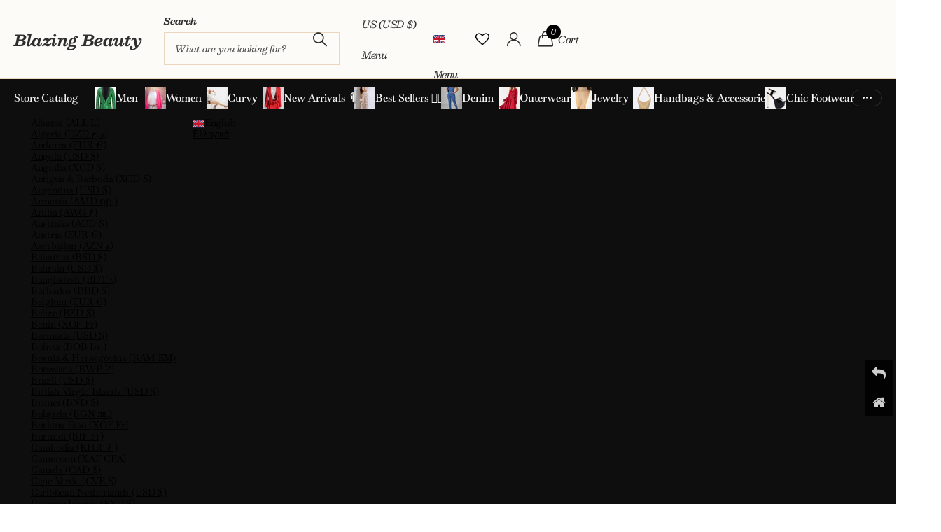

--- FILE ---
content_type: application/javascript; charset=utf-8
request_url: https://searchanise-ef84.kxcdn.com/preload_data.7M4Q1x1Q1W.js
body_size: 304
content:
window.Searchanise.preloadedSuggestions=['blazing beauty','ribbed zip-up cropped cardigan','black loafers','ribbed zip-up','black sequin dress','ribbed zip-up cropped cardigan new','high block boots','red dress','zip up cropped cardigan','lace dress','dress blazer','over the knee boot high heels','blazer men','mermaid sequin dresses','lace mini dress','drawstring wide leg pants','wide leg pants','calf boots','fleur de lis genuine leather belt xl black/gold','black men loafers','green possibilities','red dresses','heel boots','puffer coat','cropped cardigan','kimono wrap style puffer winter','high heel black boot','chunky leather loafers','leather boots','pearl handbag','birthday dress','karen boyfriend jeans','cheviot chunky leather loafers us 10 tan','pink bag','long red s','grunge style ripper','robe blazer','sweat a','shoes heels boots','metallic bow bag','white blazer','stiletto heels','leather pants','red tops','sequin jumpsuit','white dress','leather jumpsuit','jean dry','long trench','mermaid dresses','denim overalls','ripper jeans','rhinestone blazer','buckle up pu leather high heels'];